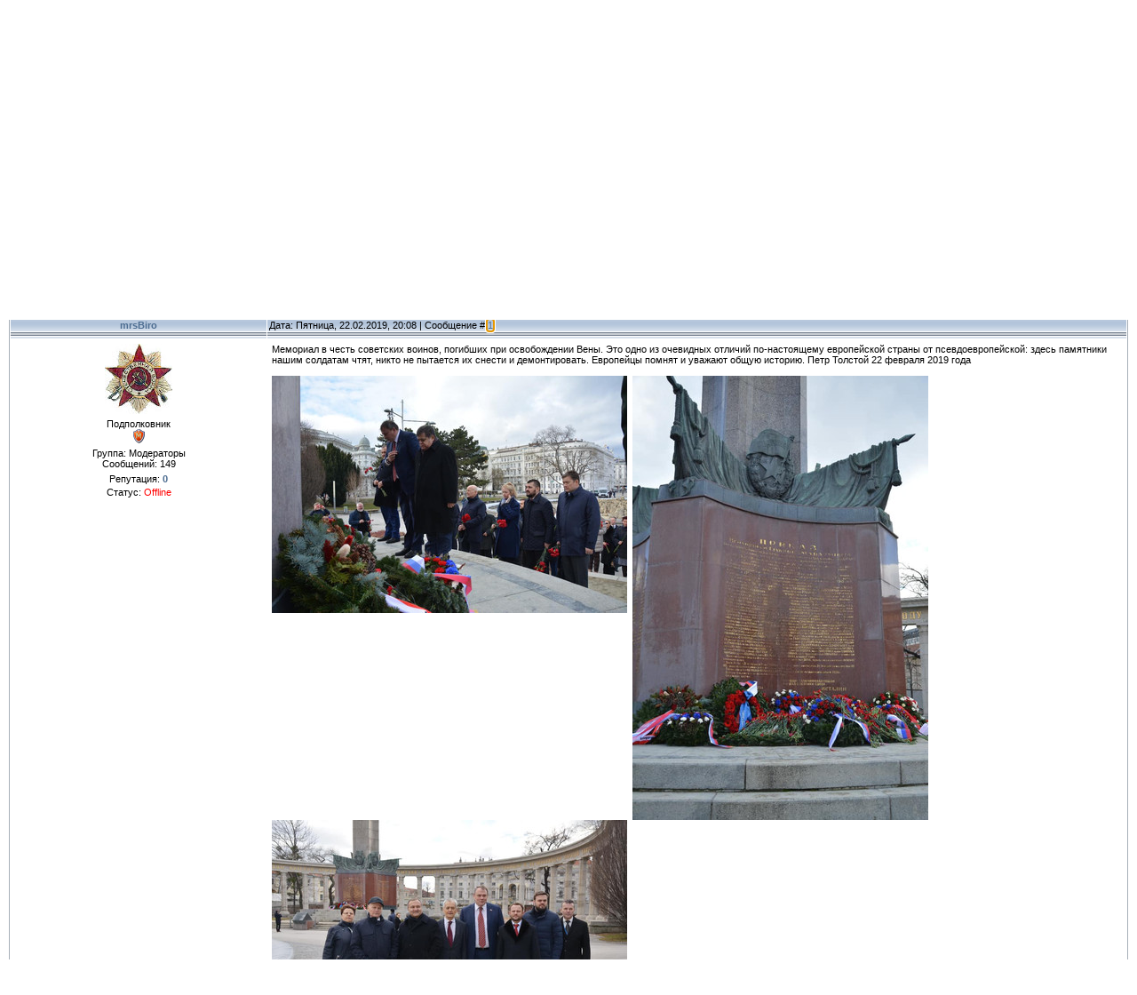

--- FILE ---
content_type: text/plain
request_url: https://www.google-analytics.com/j/collect?v=1&_v=j102&a=244911131&t=pageview&_s=1&dl=http%3A%2F%2Fshepilov.su%2Fforum%2F6-102-1&ul=en-us%40posix&dt=%D0%9F%D0%BE%D0%BC%D0%BD%D0%B8%D1%82%20%D0%92%D0%B5%D0%BD%D0%B0%20%D0%B8%20%D0%94%D1%83%D0%BD%D0%B0%D0%B9%20-%20%D0%98%20%D0%BF%D1%80%D0%B8%D0%BC%D0%BA%D0%BD%D1%83%D0%B2%D1%88%D0%B8%D0%B9%20%D0%BA%20%D0%BD%D0%B8%D0%BC%20%D0%A8%D0%B5%D0%BF%D0%B8%D0%BB%D0%BE%D0%B2.%20%D0%A4%D0%BE%D1%80%D1%83%D0%BC%20%D0%BE%20%D0%A8%D0%B5%D0%BF%D0%B8%D0%BB%D0%BE%D0%B2%D0%B5%20%D0%94.%D0%A2.&sr=1280x720&vp=1280x720&_u=IEBAAEABAAAAACAAI~&jid=91342226&gjid=1003049056&cid=1156236351.1768967191&tid=UA-53230670-1&_gid=1205847071.1768967191&_r=1&_slc=1&z=1496204819
body_size: -284
content:
2,cG-MM17JH62GF